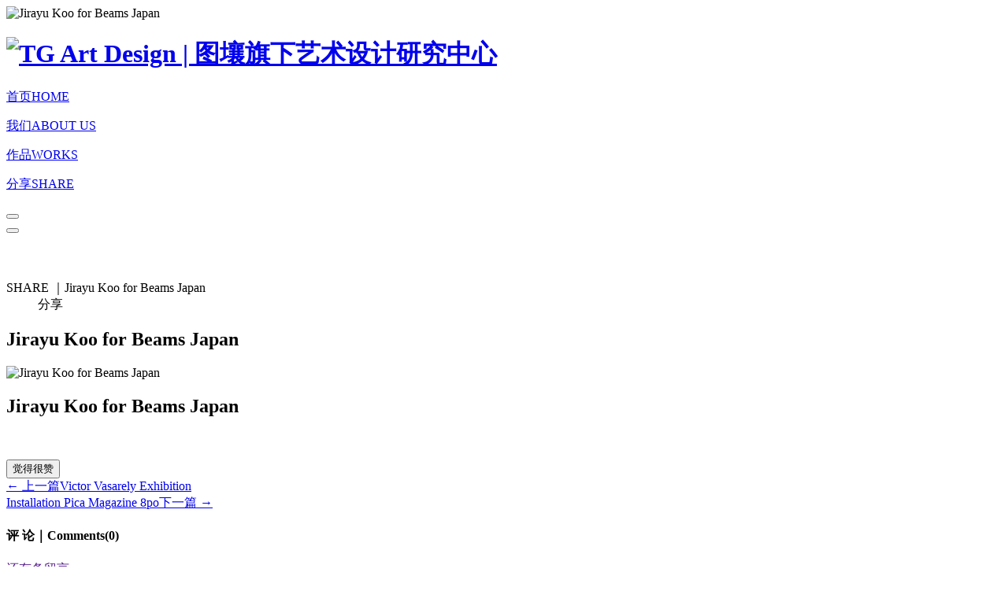

--- FILE ---
content_type: text/html
request_url: http://sztgo.com/share/1867.html
body_size: 4652
content:
<!DOCTYPE html>
<html lang="zh-cn" class="desktop share  design ">
<head>
<meta charset="utf-8">
<meta name="renderer" content="webkit">
<meta name="viewport" content="width=device-width, initial-scale=1, maximum-scale=1, user-scalable=no">
<meta name="author" content="Powered By http://sztgo.com">
<meta name="copyright" content="©2017 – All Rights Reserved By http://sztgo.com">
<meta name="keywords" content="Jirayu Koo for Beams Japan">
<meta name="description" content="分享 - TG Art Design | 图壤旗下艺术设计研究中心">
<meta name="format-detection" content="telephone=no">
<meta property="og:title" content="Jirayu Koo for Beams Japan">
<meta property="og:description" content="分享 - TG Art Design | 图壤旗下艺术设计研究中心">
<meta property="og:url" content="http://sztgo.com">
<meta property="og:locale" content="zh-cn">
<meta property="og:image" content="/og_image.png">
<meta property="og:type" content="website">
<meta property="og:site_name" content="TG Art Design">
<meta http-equiv="x-ua-compatible" content="ie=edge,chrome=1">
<link rel="shortcut icon" href="/favicon.ico" type="image/x-icon">
<!-- <link rel="stylesheet" href="/cn/System/View/uikit/css/uikit.min.css"> -->
<link rel="stylesheet" href="/cn/System/View/bootstrap/css/bootstrap.min.css">
<link rel="stylesheet" href="/cn/System/View/js/fancybox2/source/jquery.fancybox.css">
<link rel="stylesheet" href="/cn/System/View/js/slick/slick.css">
<link rel="stylesheet" href="/cn/System/View/js/tippy/tippy.css">
<link rel="stylesheet" href="/cn/System/View/css/style.css">
<link rel="stylesheet" href="/cn/System/View/css/animate.min.css">
<link rel="stylesheet" href="/cn/System/View/css/index.css?20171024">
<script src="/cn/inc.config.js"></script>
<script src="/cn/System/View/js/jquery/jquery-2.1.3.min.js"></script>
<script src="/cn/System/View/js/fancybox2/source/jquery.fancybox.pack.js"></script>
<script src="/cn/System/View/js/slick/slick.min.js"></script>
<script src="/cn/System/View/js/tippy/tippy.js"></script>
<!-- <script src="/cn/System/View/uikit/js/uikit.min.js"></script> -->
<script src="/cn/System/View/js/libs/pack.js?20171024"></script>
<script>var $sModule='share'; var $sDevice='desktop'; var $sAction='details';</script>
<title>
Jirayu Koo for Beams Japan
</title>
</head>
<body>
<img src="/User_Files/image/About/Share/Design/20171106/171206-0856-7.jpg" alt="Jirayu Koo for Beams Japan" class="common-share-image">
<header class="top-nav top-nav-bar has-line" data-section="">
<div class="frame-wide inline-wrapper full-height row-nav">
<div class="top-nav-logo inline-item">
<h1>
<a href="/">
<img src="/User_Files/image/About/191113-0955.png" alt="TG Art Design | 图壤旗下艺术设计研究中心">
</a>
</h1>
</div>
<div class="main-nav-bar">
<div class="top-nav-menu inline-item" data-menu="top-menu-hover">
<dl class="inline-item tm-home ">
<dt>
<a href="/">
<span class="title-cn">首页</span><span class="title-en">HOME</span>
</a>
</dt>
</dl>
<dl class="inline-item tm-about ">
<dt>
<a href="/about/">
<span class="title-cn">我们</span><span class="title-en">ABOUT US</span>
</a>
</dt>
</dl>
<dl class="inline-item tm-works ">
<dt>
<a href="/works/">
<span class="title-cn">作品</span><span class="title-en">WORKS</span>
</a>
</dt>
</dl>
<dl class="inline-item tm-share active current">
<dt>
<a href="/share/">
<span class="title-cn">分享</span><span class="title-en">SHARE</span>
</a>
</dt>
</dl>
</div>
</div>
<div class="nav-button text-right">
<button class="icon-nav-button ani">
<i class="icon-menu"></i>
</button>
</div>
</div>
</header>
<article class="article-share-details">
<nav class="details-top-nav">
<div class="frame-wide">
<div class="nav-button text-right">
<button class="icon-nav-button ani">
<i class="icon-menu"></i>
</button>
</div>
<div class="top-nav-logo inline-item">
<h1>
<a href="/">
<img src="/User_Files/image/About/191113-0955.png" alt="">
</a>
</h1>
</div>
<dl class="details-top-info">
<dt>
<span class="gray font-xs">SHARE</span>
<span class="font-sm strong">｜Jirayu Koo for Beams Japan</span>
</dt>
<dd>
<div class="top-social-list">
<span class="inline gray font-xs">分享</span>
<a href="">
<i class="icon-wechat"></i>
</a>
<a href="">
<i class="icon-weibo"></i>
</a>
</div>
</dd>
</dl>
</div>
</nav>
<div class="frame-wide">
<section class="details-heading wow fadeInUp">
<h2 class="details-title font-xxl strong">
Jirayu Koo for Beams Japan
</h2>
</section>
<section class="works-details-gallery works-images-list row spacing-7 wow fadeInUp">
<div class="col-xs-12">
<img src="/User_Files/image/About/Share/Design/20171106/171206-0856-6.jpg" alt="Jirayu Koo for Beams Japan">
</div>
</section>
<section class="works-details-content wow fadeInUp">
<div class="frame-left">
<h2 class="subject font-xll">
Jirayu Koo for Beams Japan
</h2>
<ul class="works-details-info">
</ul>
</div>
<div class="frame-right content">
<p><img src="/User_Files/image/About/Share/Design/20171106/171206-0856.jpg" alt="" width="900" height="1227" /><img src="/User_Files/image/About/Share/Design/20171106/171206-0856-1.jpg" alt="" width="900" height="900" /><img src="/User_Files/image/About/Share/Design/20171106/171206-0856-2.jpg" alt="" width="900" height="900" /><strong></strong><img src="/User_Files/image/About/Share/Design/20171106/171206-0856-3.jpg" alt="" width="900" height="1227" /><img src="/User_Files/image/About/Share/Design/20171106/171206-0856-4.jpg" alt="" width="900" height="1080" /><img src="/User_Files/image/About/Share/Design/20171106/171206-0856-5.jpg" alt="" width="900" height="892" /></p>
</div>
</section>
<div class="clearfix"></div>
<section class="details-like font-xs">
<button class="inline" type="button" data-action="like" data-id="1867">
<i class="icon-like"></i>
<span class="likes"></span>觉得很赞
</button>
</section>
<section class="details-related">
<div class="row">
<div class="col-xs-5 details-related-prev">
<a href="/share/1866.html" class="block nowrap" title="Victor Vasarely Exhibition">
← <span class="visible-xs-inline">上一篇</span><span class="hidden-xs">Victor Vasarely Exhibition</span>
</a>
</div>
<div class="col-xs-5 col-xs-offset-2 details-related-next">
<a href="/share/1869.html" class="block nowrap" title="Installation Pica Magazine 8po">
<span class="hidden-xs">Installation Pica Magazine 8po</span><span class="visible-xs-inline">下一篇</span> →
</a>
</div>
</div>
</section>
<section class="common-comments">
<h4 class="font-sm strong">
评 论｜Comments(0)
</h4>
<ul class="comments-list works-details-feedback-list">
</ul>
<div class="view-more-feedback text-center">
<a href="" class="block black" data-action="get-more-comment">
还有<span class="left-comments inline"></span>条留言
</a>
</div>
<div class="comments-form font-xs">
<form class="form-comments" enctype="multipart/form-data" method="post">
<div class="row spacing-15" data-same-height="div">
<div class="col-sm-4 comments-form-left">
<input type="text" name="nickname" class="required" maxlength="20" placeholder="昵 称｜Nickname" data-msg="请输入您的昵称">
<hr>
<input type="text" name="email" class="required email" maxlength="100" placeholder="电 邮｜E-mail" data-msg="请输入电子邮箱">
</div>
<div class="col-sm-8 comments-form-right">
<textarea name="message" maxlength="500" class="required" placeholder="输入注释文本 / 输入文字，在上述领域发表评论。" data-msg="请输入留言内容"></textarea>
<button type="submit" class="btn-submit comments-submit black font-sm">
发表评论｜POST COMMENT
</button>
</div>
</div>
<input type="hidden" name="article-id" value="1867">
<input type="hidden" name="class" value="share">
</form>
<div class="form-message"></div>
<script>
$(function(){
$('.contact-feedback-form').on('click focus', 'input,textarea', function(){
$(this).closest('.row-line').addClass('active');
return false;
}).on('blur', 'input,textarea', function(){
if($(this).val()==''){
$(this).closest('.row-line').removeClass('active');
}
$(this).removeClass('error');
});
});
</script>
<script src="/cn/System/View/js/jquery-validate/jquery.validate.min.js"></script>
<script src="/cn/System/View/js/inc.load.feedback.js"></script>
</div>
</section>
<section class="details-featured">
<h4 class="font-sm strong">
相关导读｜Featured
</h4>
<ul class="works-list row spacing-10">
<li class="col-sm-3 col-xs-6 wow fadeInUp">
<a href="/share/1871.html" class="block">
<span class="ratio ratio-16-9">
<span class="inner bgs-cover hover-zoom picture"></span>
<img data-original="/User_Files/image/About/Share/Design/20171222/171222-1023-2.jpg" alt="2017 Brand New Conference Identity" class="lazy">
</span>
<span class="info">
<span class="subject">2017 Brand New Conference Identity</span>
<span class="sub font-xs">艺术设计与生活</span>
</span>
</a>
</li>
<li class="col-sm-3 col-xs-6 wow fadeInUp">
<a href="/share/1870.html" class="block">
<span class="ratio ratio-16-9">
<span class="inner bgs-cover hover-zoom picture"></span>
<img data-original="/User_Files/image/About/Share/Design/20171219/171219-0426-1.jpg" alt="OBJ3CT ‘18 Calendar" class="lazy">
</span>
<span class="info">
<span class="subject">OBJ3CT ‘18 Calendar</span>
<span class="sub font-xs">艺术设计与生活</span>
</span>
</a>
</li>
<li class="col-sm-3 col-xs-6 wow fadeInUp">
<a href="/share/1869.html" class="block">
<span class="ratio ratio-16-9">
<span class="inner bgs-cover hover-zoom picture"></span>
<img data-original="/User_Files/image/About/Share/Exhibition/20171215/171215-0535-6.jpg" alt="Installation Pica Magazine 8po" class="lazy">
</span>
<span class="info">
<span class="subject">Installation Pica Magazine 8po</span>
<span class="sub font-xs">艺术设计与生活</span>
</span>
</a>
</li>
<li class="col-sm-3 col-xs-6 wow fadeInUp">
<a href="/share/1866.html" class="block">
<span class="ratio ratio-16-9">
<span class="inner bgs-cover hover-zoom picture"></span>
<img data-original="/User_Files/image/About/Share/Design/20171205/171205-0229-11.jpg" alt="Victor Vasarely Exhibition" class="lazy">
</span>
<span class="info">
<span class="subject">Victor Vasarely Exhibition</span>
<span class="sub font-xs">艺术设计与生活</span>
</span>
</a>
</li>
</ul>
</section>
<script>
var $index_id=1867;
var $comment = $('.works-details-feedback-list');
var $get_more = $('a[data-action="get-more-comment"]');
var ViewMoreComment = function(){
actIt('comment_list', { 'id':$index_id, 'page':$iPage++ }, null, function(data){
if(data.ds){
var $li = '';
$.each(data.ds, function(key, value){
var $post_time = new Date(value.post_time * 1000);
$li +='<li><div class="user nowrap" title="'+value.nick_name+'">'+value.nick_name+'</div><div class="text">'
+ value.content
+ '<span class="time">'+$post_time.format('yyyy.MM.dd')+'</span>'
+ (value.admin_remark?'<div class="admin-reply row"><strong>小编回复</strong>｜'+value.admin_remark+'</div>':'')
+ '</div></li>';
});
$comment.append($li);
if(data.left<=0){
$get_more.css('display','none');
}else{
$('.left-comments').html(data.left);
}
}else{
$get_more.css('display','none');
}
});
};
$(document).ready(function() {
$iPage = 0;

$get_more.on('click', function(){
ViewMoreComment();
return false;
});

ViewMoreComment();
$('form.form-comments').validate({
submitHandler: function(form) { 
msgbox.tips(MSG.cn.comment_waiting.text, 60);
actIt('comment', $(form).serialize(), null, function(data){
if(data.status=='comment_added') {
msgbox.tips(MSG.cn.comment_success.text, 5);
$(form)[0].reset();            
}else{
msgbox.tips(MSG.cn.comment_error.text, 5);
}
});
},
invalidHandler: function(e, validator) {
msgbox.tips(validator.errorList[0].message, 1);
}
});
});
</script>
</div>
</article>
<script>
$(function(){
$(window).on('load', function(){
$dom.details = $('.article-share-details');
$dom.details.waypoint(function(direction) {
if (direction == "down") {
$dom.html.addClass('hide-top-nav show-works-top');
} else {
$dom.html.removeClass('hide-top-nav show-works-top');
}
}, {
offset: -200
});
});
})
</script>
<script>
$(function(){
$("img.lazy").lazyload({
threshold : 50,
load: function(){
var $the=$(this);
$the.siblings('.picture').css({ 'background-image':'url('+$the.attr('data-original')+')' }).addClass('display').closest('li').addClass('showed');
}
});
});
</script>
<footer class="main-footer ">
<div class="frame-wide">
<ul class="inline-wrapper" data-same-height="li">
<li class="main-footer-item footer-copyright font-xs">
<h3 class="font-md">图壤旗下艺术设计研究中心</h3>
Copyright © 2017 Togrow <a href="//beian.miit.gov.cn" target="_blank">粤ICP备18101359号</a>
</li>
<li class="main-footer-item footer-services font-xs">
<p>服务 热线</p>
<strong>
+86 - 0755 - 2360 5083<br>
193 224 3236@qq.com
</strong>
</li>
<li class="main-footer-item footer-inquiry font-xs">
<p>合作 咨询</p>
<strong>
+86 - 134 8091 9441（张生）<br>
179 060 148@qq.com
</strong>
</li>
<li class="main-footer-item footer-address font-xs">
#7C-2,Blook 1,“City of Design” Creative Industrial Estate,<br>
Futian District,Shenzhen,China<br>
中国 · 深圳 · 福田区设计之都创意产业园1栋7c-2
</li>
<li class="main-footer-item footer-social font-xs">
<div class="footer-social-list">
<a href="">
<i class="icon-wechat"></i>
</a>
<a href="">
<i class="icon-weibo"></i>
</a>
<a href="">
<i class="icon-qq"></i>
</a>
</div>
</li>
</ul>
</div>
</footer>
<style>
.quick-nav { position: fixed; width: 35px; bottom: 100px; right: 16px; opacity: .8; z-index: 99; }
.quick-nav a {
display: block;
width: 100%;
height: 35px;
line-height: 33px;
text-align: center;
color: rgb(130, 130, 130);
margin-top: 1px;
background-color: rgba(255,255,255,0.3);
font-size: 12px;
-webkit-transition: all .3s;
transition: all .3s;
border: 1px solid rgb(130, 130, 130);
border-radius: 100%;
}
.quick-nav a:hover {
color: white;
border-color: rgb(39, 169, 225);
background-color: rgb(39, 169, 225);
}

.quick-nav a i {
font-size: 16px;
}
.quick-nav {
transition: opacity .3s;
}
.quick-nav.hide-me {
transition: opacity .3s, margin .01s linear .5s;
opacity: 0;
margin-left: 45px;
}
@media only screen and (max-width: 991px) {
.quick-nav {
bottom: 15px;
}
}
</style>
<section class="quick-nav hide-me">
<a href="" class="quick-top hide-me">
<i class="icon-up"></i>
</a>
</section>
<script>
var quickNav = $('.quick-nav'), quickTop = $('.quick-nav .quick-top');
$(function() {
var refreshQuickNav = function() {
if ($(document).scrollTop() < 800) {
quickNav.addClass('hide-me')
} else {
quickNav.removeClass('hide-me')
}
};

$(window).on('scroll', function() {
refreshQuickNav();
});
$('a.quick-top').on('click', function(){
$('html,body').animate({ scrollTop: 0 }, 300);
return false;
});
});
</script>
<ins data-type="screen"></ins>
<script src="/cn/System/View/js/inc.load.common.js?20171023"></script>
</body>
</html>
<!-- Cache Time : 2026-01-31 20:48:51 -->
